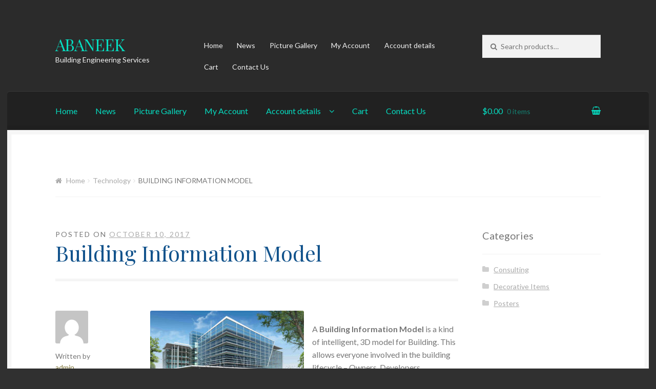

--- FILE ---
content_type: text/html; charset=UTF-8
request_url: http://www.abaneek.com/building-information-model/
body_size: 8448
content:
<!doctype html>
<html lang="en">
<head>
<meta charset="UTF-8">
<meta name="viewport" content="width=device-width, initial-scale=1, maximum-scale=1.0, user-scalable=no">
<link rel="profile" href="http://gmpg.org/xfn/11">
<link rel="pingback" href="http://www.abaneek.com/xmlrpc.php">

<title>Building Information Model &#8211; ABANEEK </title>
<link rel='dns-prefetch' href='//fonts.googleapis.com' />
<link rel='dns-prefetch' href='//maxcdn.bootstrapcdn.com' />
<link rel='dns-prefetch' href='//s.w.org' />
<link rel="alternate" type="application/rss+xml" title="ABANEEK  &raquo; Feed" href="http://www.abaneek.com/feed/" />
<link rel="alternate" type="application/rss+xml" title="ABANEEK  &raquo; Comments Feed" href="http://www.abaneek.com/comments/feed/" />
<link rel="alternate" type="application/rss+xml" title="ABANEEK  &raquo; Building Information Model Comments Feed" href="http://www.abaneek.com/building-information-model/feed/" />
		<script type="text/javascript">
			window._wpemojiSettings = {"baseUrl":"https:\/\/s.w.org\/images\/core\/emoji\/11\/72x72\/","ext":".png","svgUrl":"https:\/\/s.w.org\/images\/core\/emoji\/11\/svg\/","svgExt":".svg","source":{"concatemoji":"http:\/\/www.abaneek.com\/wp-includes\/js\/wp-emoji-release.min.js?ver=4.9.22"}};
			!function(e,a,t){var n,r,o,i=a.createElement("canvas"),p=i.getContext&&i.getContext("2d");function s(e,t){var a=String.fromCharCode;p.clearRect(0,0,i.width,i.height),p.fillText(a.apply(this,e),0,0);e=i.toDataURL();return p.clearRect(0,0,i.width,i.height),p.fillText(a.apply(this,t),0,0),e===i.toDataURL()}function c(e){var t=a.createElement("script");t.src=e,t.defer=t.type="text/javascript",a.getElementsByTagName("head")[0].appendChild(t)}for(o=Array("flag","emoji"),t.supports={everything:!0,everythingExceptFlag:!0},r=0;r<o.length;r++)t.supports[o[r]]=function(e){if(!p||!p.fillText)return!1;switch(p.textBaseline="top",p.font="600 32px Arial",e){case"flag":return s([55356,56826,55356,56819],[55356,56826,8203,55356,56819])?!1:!s([55356,57332,56128,56423,56128,56418,56128,56421,56128,56430,56128,56423,56128,56447],[55356,57332,8203,56128,56423,8203,56128,56418,8203,56128,56421,8203,56128,56430,8203,56128,56423,8203,56128,56447]);case"emoji":return!s([55358,56760,9792,65039],[55358,56760,8203,9792,65039])}return!1}(o[r]),t.supports.everything=t.supports.everything&&t.supports[o[r]],"flag"!==o[r]&&(t.supports.everythingExceptFlag=t.supports.everythingExceptFlag&&t.supports[o[r]]);t.supports.everythingExceptFlag=t.supports.everythingExceptFlag&&!t.supports.flag,t.DOMReady=!1,t.readyCallback=function(){t.DOMReady=!0},t.supports.everything||(n=function(){t.readyCallback()},a.addEventListener?(a.addEventListener("DOMContentLoaded",n,!1),e.addEventListener("load",n,!1)):(e.attachEvent("onload",n),a.attachEvent("onreadystatechange",function(){"complete"===a.readyState&&t.readyCallback()})),(n=t.source||{}).concatemoji?c(n.concatemoji):n.wpemoji&&n.twemoji&&(c(n.twemoji),c(n.wpemoji)))}(window,document,window._wpemojiSettings);
		</script>
		<style type="text/css">
img.wp-smiley,
img.emoji {
	display: inline !important;
	border: none !important;
	box-shadow: none !important;
	height: 1em !important;
	width: 1em !important;
	margin: 0 .07em !important;
	vertical-align: -0.1em !important;
	background: none !important;
	padding: 0 !important;
}
</style>
<link rel='stylesheet' id='storefront-style-css'  href='http://www.abaneek.com/wp-content/themes/storefront/style.css?ver=4.9.22' type='text/css' media='all' />
<style id='storefront-style-inline-css' type='text/css'>

			.main-navigation ul li a,
			.site-title a,
			ul.menu li a,
			.site-branding h1 a,
			.site-footer .storefront-handheld-footer-bar a:not(.button),
			button.menu-toggle,
			button.menu-toggle:hover {
				color: #06ddc1;
			}

			button.menu-toggle,
			button.menu-toggle:hover {
				border-color: #06ddc1;
			}

			.main-navigation ul li a:hover,
			.main-navigation ul li:hover > a,
			.site-title a:hover,
			a.cart-contents:hover,
			.site-header-cart .widget_shopping_cart a:hover,
			.site-header-cart:hover > li > a,
			.site-header ul.menu li.current-menu-item > a {
				color: #56ffff;
			}

			table th {
				background-color: #292929;
			}

			table tbody td {
				background-color: #2e2e2e;
			}

			table tbody tr:nth-child(2n) td,
			fieldset,
			fieldset legend {
				background-color: #2c2c2c;
			}

			.site-header,
			.secondary-navigation ul ul,
			.main-navigation ul.menu > li.menu-item-has-children:after,
			.secondary-navigation ul.menu ul,
			.storefront-handheld-footer-bar,
			.storefront-handheld-footer-bar ul li > a,
			.storefront-handheld-footer-bar ul li.search .site-search,
			button.menu-toggle,
			button.menu-toggle:hover {
				background-color: #2b2b2b;
			}

			p.site-description,
			.site-header,
			.storefront-handheld-footer-bar {
				color: #f4f4f4;
			}

			.storefront-handheld-footer-bar ul li.cart .count,
			button.menu-toggle:after,
			button.menu-toggle:before,
			button.menu-toggle span:before {
				background-color: #06ddc1;
			}

			.storefront-handheld-footer-bar ul li.cart .count {
				color: #2b2b2b;
			}

			.storefront-handheld-footer-bar ul li.cart .count {
				border-color: #2b2b2b;
			}

			h1, h2, h3, h4, h5, h6 {
				color: #12538c;
			}

			.widget h1 {
				border-bottom-color: #12538c;
			}

			body,
			.secondary-navigation a,
			.onsale,
			.pagination .page-numbers li .page-numbers:not(.current), .woocommerce-pagination .page-numbers li .page-numbers:not(.current) {
				color: #777777;
			}

			.widget-area .widget a,
			.hentry .entry-header .posted-on a,
			.hentry .entry-header .byline a {
				color: #a9a9a9;
			}

			a  {
				color: #7c7235;
			}

			a:focus,
			.button:focus,
			.button.alt:focus,
			.button.added_to_cart:focus,
			.button.wc-forward:focus,
			button:focus,
			input[type="button"]:focus,
			input[type="reset"]:focus,
			input[type="submit"]:focus {
				outline-color: #7c7235;
			}

			button, input[type="button"], input[type="reset"], input[type="submit"], .button, .added_to_cart, .widget a.button, .site-header-cart .widget_shopping_cart a.button {
				background-color: #eeeeee;
				border-color: #eeeeee;
				color: #2b2b2b;
			}

			button:hover, input[type="button"]:hover, input[type="reset"]:hover, input[type="submit"]:hover, .button:hover, .added_to_cart:hover, .widget a.button:hover, .site-header-cart .widget_shopping_cart a.button:hover {
				background-color: #d5d5d5;
				border-color: #d5d5d5;
				color: #2b2b2b;
			}

			button.alt, input[type="button"].alt, input[type="reset"].alt, input[type="submit"].alt, .button.alt, .added_to_cart.alt, .widget-area .widget a.button.alt, .added_to_cart, .widget a.button.checkout {
				background-color: #7c7235;
				border-color: #7c7235;
				color: #010135;
			}

			button.alt:hover, input[type="button"].alt:hover, input[type="reset"].alt:hover, input[type="submit"].alt:hover, .button.alt:hover, .added_to_cart.alt:hover, .widget-area .widget a.button.alt:hover, .added_to_cart:hover, .widget a.button.checkout:hover {
				background-color: #63591c;
				border-color: #63591c;
				color: #010135;
			}

			.pagination .page-numbers li .page-numbers.current, .woocommerce-pagination .page-numbers li .page-numbers.current {
				background-color: #171717;
				color: #777777;
			}

			#comments .comment-list .comment-content .comment-text {
				background-color: #292929;
			}

			.site-footer {
				background-color: #2b2b2b;
				color: #444444;
			}

			.site-footer a:not(.button) {
				color: #111111;
			}

			.site-footer h1, .site-footer h2, .site-footer h3, .site-footer h4, .site-footer h5, .site-footer h6 {
				color: #2b2b2b;
			}

			#order_review {
				background-color: #303030;
			}

			#payment .payment_methods > li .payment_box,
			#payment .place-order {
				background-color: #2b2b2b;
			}

			#payment .payment_methods > li:not(.woocommerce-notice) {
				background-color: #262626;
			}

			#payment .payment_methods > li:not(.woocommerce-notice):hover {
				background-color: #212121;
			}

			@media screen and ( min-width: 768px ) {
				.secondary-navigation ul.menu a:hover {
					color: #ffffff;
				}

				.secondary-navigation ul.menu a {
					color: #f4f4f4;
				}

				.site-header-cart .widget_shopping_cart,
				.main-navigation ul.menu ul.sub-menu,
				.main-navigation ul.nav-menu ul.children {
					background-color: #1c1c1c;
				}

				.site-header-cart .widget_shopping_cart .buttons,
				.site-header-cart .widget_shopping_cart .total {
					background-color: #212121;
				}

				.site-header {
					border-bottom-color: #1c1c1c;
				}
			}
</style>
<link rel='stylesheet' id='storefront-icons-css'  href='http://www.abaneek.com/wp-content/themes/storefront/assets/sass/base/icons.css?ver=2.2.5' type='text/css' media='all' />
<link rel='stylesheet' id='storefront-fonts-css'  href='https://fonts.googleapis.com/css?family=Source+Sans+Pro:400,300,300italic,400italic,600,700,900&#038;subset=latin%2Clatin-ext' type='text/css' media='all' />
<link rel='stylesheet' id='wpcw-css'  href='http://www.abaneek.com/wp-content/plugins/contact-widgets/assets/css/style.min.css?ver=1.0.1' type='text/css' media='all' />
<link rel='stylesheet' id='font-awesome-css'  href='//maxcdn.bootstrapcdn.com/font-awesome/4.7.0/css/font-awesome.min.css?ver=4.7.0' type='text/css' media='all' />
<link rel='stylesheet' id='storefront-woocommerce-style-css'  href='http://www.abaneek.com/wp-content/themes/storefront/assets/sass/woocommerce/woocommerce.css?ver=2.2.5' type='text/css' media='all' />
<style id='storefront-woocommerce-style-inline-css' type='text/css'>

			a.cart-contents,
			.site-header-cart .widget_shopping_cart a {
				color: #06ddc1;
			}

			table.cart td.product-remove,
			table.cart td.actions {
				border-top-color: #303030;
			}

			.woocommerce-tabs ul.tabs li.active a,
			ul.products li.product .price,
			.onsale,
			.widget_search form:before,
			.widget_product_search form:before {
				color: #777777;
			}

			.woocommerce-breadcrumb a,
			a.woocommerce-review-link,
			.product_meta a {
				color: #a9a9a9;
			}

			.onsale {
				border-color: #777777;
			}

			.star-rating span:before,
			.quantity .plus, .quantity .minus,
			p.stars a:hover:after,
			p.stars a:after,
			.star-rating span:before,
			#payment .payment_methods li input[type=radio]:first-child:checked+label:before {
				color: #7c7235;
			}

			.widget_price_filter .ui-slider .ui-slider-range,
			.widget_price_filter .ui-slider .ui-slider-handle {
				background-color: #7c7235;
			}

			.order_details {
				background-color: #292929;
			}

			.order_details > li {
				border-bottom: 1px dotted #141414;
			}

			.order_details:before,
			.order_details:after {
				background: -webkit-linear-gradient(transparent 0,transparent 0),-webkit-linear-gradient(135deg,#292929 33.33%,transparent 33.33%),-webkit-linear-gradient(45deg,#292929 33.33%,transparent 33.33%)
			}

			p.stars a:before,
			p.stars a:hover~a:before,
			p.stars.selected a.active~a:before {
				color: #777777;
			}

			p.stars.selected a.active:before,
			p.stars:hover a:before,
			p.stars.selected a:not(.active):before,
			p.stars.selected a.active:before {
				color: #7c7235;
			}

			.single-product div.product .woocommerce-product-gallery .woocommerce-product-gallery__trigger {
				background-color: #eeeeee;
				color: #2b2b2b;
			}

			.single-product div.product .woocommerce-product-gallery .woocommerce-product-gallery__trigger:hover {
				background-color: #d5d5d5;
				border-color: #d5d5d5;
				color: #2b2b2b;
			}

			.button.loading {
				color: #eeeeee;
			}

			.button.loading:hover {
				background-color: #eeeeee;
			}

			.button.loading:after {
				color: #2b2b2b;
			}

			@media screen and ( min-width: 768px ) {
				.site-header-cart .widget_shopping_cart,
				.site-header .product_list_widget li .quantity {
					color: #f4f4f4;
				}
			}
</style>
<link rel='stylesheet' id='storefront-child-style-css'  href='http://www.abaneek.com/wp-content/themes/boutique/style.css?ver=4.9.22' type='text/css' media='all' />
<style id='storefront-child-style-inline-css' type='text/css'>

			.main-navigation ul.menu > li > ul,
			.main-navigation ul.menu ul,
			.site-header-cart .widget_shopping_cart {
				background: #212121;
			}

			table th {
				background-color: #f8f8f8;
			}

			table tbody td {
				background-color: #fdfdfd;
			}

			table tbody tr:nth-child(2n) td {
				background-color: #fbfbfb;
			}

			#order_review, #payment .payment_methods li .payment_box,
			#payment .place-order {
				background-color: #fafafa;
			}

			#payment .payment_methods li,
			#payment .payment_methods li:hover {
				background-color: #fff;
			}

			@media screen and (min-width: 768px) {
				.boutique-primary-navigation,
				.main-navigation ul.menu ul,
				.main-navigation ul.nav-menu ul,
				.main-navigation .smm-mega-menu,
				.sticky-wrapper,
				.sd-sticky-navigation,
				.sd-sticky-navigation:before,
				.sd-sticky-navigation:after {
					background: #212121 !important;
				}
			}

			.main-navigation ul li.smm-active li ul.products li.product h3 {
				color: #f4f4f4;
			}
</style>
<link rel='stylesheet' id='lato-css'  href='//fonts.googleapis.com/css?family=Lato%3A400%2C700%2C400italic&#038;ver=4.9.22' type='text/css' media='all' />
<link rel='stylesheet' id='playfair-display-css'  href='//fonts.googleapis.com/css?family=Playfair+Display%3A400%2C700%2C400italic%2C700italic&#038;ver=4.9.22' type='text/css' media='all' />
<link rel='stylesheet' id='spp-styles-css'  href='http://www.abaneek.com/wp-content/plugins/storefront-product-pagination/assets/css/style.css?ver=4.9.22' type='text/css' media='all' />
<style id='spp-styles-inline-css' type='text/css'>

		.storefront-single-product-pagination a {
			background-color: #ffffff;
		}
</style>
<link rel='stylesheet' id='sps-styles-css'  href='http://www.abaneek.com/wp-content/plugins/storefront-product-sharing/assets/css/style.css?ver=4.9.22' type='text/css' media='all' />
<link rel='stylesheet' id='ssatc-styles-css'  href='http://www.abaneek.com/wp-content/plugins/storefront-sticky-add-to-cart/assets/css/style.css?ver=1.1.6' type='text/css' media='all' />
<style id='ssatc-styles-inline-css' type='text/css'>

			.ssatc-sticky-add-to-cart {
				background-color: #303030;
				color: #777777;
			}

			.ssatc-sticky-add-to-cart a:not(.button) {
				color: #7c7235;
			}
</style>
<script type='text/javascript' src='http://www.abaneek.com/wp-includes/js/jquery/jquery.js?ver=1.12.4'></script>
<script type='text/javascript' src='http://www.abaneek.com/wp-includes/js/jquery/jquery-migrate.min.js?ver=1.4.1'></script>
<link rel='https://api.w.org/' href='http://www.abaneek.com/wp-json/' />
<link rel="EditURI" type="application/rsd+xml" title="RSD" href="http://www.abaneek.com/xmlrpc.php?rsd" />
<link rel="wlwmanifest" type="application/wlwmanifest+xml" href="http://www.abaneek.com/wp-includes/wlwmanifest.xml" /> 
<link rel='prev' title='Building Construction Printer By MIT Univercity' href='http://www.abaneek.com/hello-world/' />
<link rel='next' title='VRF ( Variable Refrigerent Flow)' href='http://www.abaneek.com/vrf-variable-refrigerent-flow/' />
<meta name="generator" content="WordPress 4.9.22" />
<meta name="generator" content="WooCommerce 3.2.6" />
<link rel="canonical" href="http://www.abaneek.com/building-information-model/" />
<link rel='shortlink' href='http://www.abaneek.com/?p=281' />
<link rel="alternate" type="application/json+oembed" href="http://www.abaneek.com/wp-json/oembed/1.0/embed?url=http%3A%2F%2Fwww.abaneek.com%2Fbuilding-information-model%2F" />
<link rel="alternate" type="text/xml+oembed" href="http://www.abaneek.com/wp-json/oembed/1.0/embed?url=http%3A%2F%2Fwww.abaneek.com%2Fbuilding-information-model%2F&#038;format=xml" />
	<noscript><style>.woocommerce-product-gallery{ opacity: 1 !important; }</style></noscript>
	<style type="text/css" id="custom-background-css">
body.custom-background { background-color: #303030; }
</style>
</head>

<body class="post-template-default single single-post postid-281 single-format-standard custom-background -sidebar woocommerce-active">


<div id="page" class="hfeed site">
	
	<header id="masthead" class="site-header" role="banner" style="">
		<div class="col-full">

					<a class="skip-link screen-reader-text" href="#site-navigation">Skip to navigation</a>
		<a class="skip-link screen-reader-text" href="#content">Skip to content</a>
				<div class="site-branding">
			<div class="beta site-title"><a href="http://www.abaneek.com/" rel="home">ABANEEK </a></div><p class="site-description">Building Engineering Services</p>		</div>
				    <nav class="secondary-navigation" role="navigation" aria-label="Secondary Navigation">
			    <div class="menu-primary-menu-container"><ul id="menu-primary-menu" class="menu"><li id="menu-item-373" class="menu-item menu-item-type-custom menu-item-object-custom menu-item-home menu-item-373"><a href="http://www.abaneek.com">Home</a></li>
<li id="menu-item-372" class="menu-item menu-item-type-post_type menu-item-object-page current_page_parent menu-item-372"><a href="http://www.abaneek.com/news/">News</a></li>
<li id="menu-item-370" class="menu-item menu-item-type-post_type menu-item-object-page menu-item-370"><a href="http://www.abaneek.com/project-gallery/">Picture Gallery</a></li>
<li id="menu-item-115" class="menu-item menu-item-type-post_type menu-item-object-page menu-item-115"><a href="https://www.abaneek.com/my-account/">My Account</a></li>
<li id="menu-item-355" class="menu-item menu-item-type-custom menu-item-object-custom menu-item-has-children menu-item-355"><a href="http://www.abaneek.com/my-account/edit-account/">Account details</a>
<ul class="sub-menu">
	<li id="menu-item-357" class="menu-item menu-item-type-custom menu-item-object-custom menu-item-357"><a href="http://www.abaneek.com/my-account/lost-password/">Lost password</a></li>
	<li id="menu-item-352" class="menu-item menu-item-type-custom menu-item-object-custom menu-item-352"><a href="http://www.abaneek.com/my-account/orders/">Orders</a></li>
	<li id="menu-item-354" class="menu-item menu-item-type-custom menu-item-object-custom menu-item-354"><a href="http://www.abaneek.com/my-account/edit-address/">Addresses</a></li>
	<li id="menu-item-353" class="menu-item menu-item-type-custom menu-item-object-custom menu-item-353"><a href="http://www.abaneek.com/my-account/downloads/">Downloads</a></li>
</ul>
</li>
<li id="menu-item-345" class="menu-item menu-item-type-post_type menu-item-object-page menu-item-345"><a href="http://www.abaneek.com/cart/">Cart</a></li>
<li id="menu-item-371" class="menu-item menu-item-type-post_type menu-item-object-page menu-item-371"><a href="http://www.abaneek.com/contact/">Contact Us</a></li>
</ul></div>		    </nav><!-- #site-navigation -->
		    			<div class="site-search">
				<div class="widget woocommerce widget_product_search"><form role="search" method="get" class="woocommerce-product-search" action="http://www.abaneek.com/">
	<label class="screen-reader-text" for="woocommerce-product-search-field-0">Search for:</label>
	<input type="search" id="woocommerce-product-search-field-0" class="search-field" placeholder="Search products&hellip;" value="" name="s" />
	<input type="submit" value="Search" />
	<input type="hidden" name="post_type" value="product" />
</form>
</div>			</div>
		<div class="storefront-primary-navigation"><section class="boutique-primary-navigation">		<nav id="site-navigation" class="main-navigation" role="navigation" aria-label="Primary Navigation">
		<button class="menu-toggle" aria-controls="site-navigation" aria-expanded="false"><span>Menu</span></button>
			<div class="primary-navigation"><ul id="menu-primary-menu-1" class="menu"><li class="menu-item menu-item-type-custom menu-item-object-custom menu-item-home menu-item-373"><a href="http://www.abaneek.com">Home</a></li>
<li class="menu-item menu-item-type-post_type menu-item-object-page current_page_parent menu-item-372"><a href="http://www.abaneek.com/news/">News</a></li>
<li class="menu-item menu-item-type-post_type menu-item-object-page menu-item-370"><a href="http://www.abaneek.com/project-gallery/">Picture Gallery</a></li>
<li class="menu-item menu-item-type-post_type menu-item-object-page menu-item-115"><a href="https://www.abaneek.com/my-account/">My Account</a></li>
<li class="menu-item menu-item-type-custom menu-item-object-custom menu-item-has-children menu-item-355"><a href="http://www.abaneek.com/my-account/edit-account/">Account details</a>
<ul class="sub-menu">
	<li class="menu-item menu-item-type-custom menu-item-object-custom menu-item-357"><a href="http://www.abaneek.com/my-account/lost-password/">Lost password</a></li>
	<li class="menu-item menu-item-type-custom menu-item-object-custom menu-item-352"><a href="http://www.abaneek.com/my-account/orders/">Orders</a></li>
	<li class="menu-item menu-item-type-custom menu-item-object-custom menu-item-354"><a href="http://www.abaneek.com/my-account/edit-address/">Addresses</a></li>
	<li class="menu-item menu-item-type-custom menu-item-object-custom menu-item-353"><a href="http://www.abaneek.com/my-account/downloads/">Downloads</a></li>
</ul>
</li>
<li class="menu-item menu-item-type-post_type menu-item-object-page menu-item-345"><a href="http://www.abaneek.com/cart/">Cart</a></li>
<li class="menu-item menu-item-type-post_type menu-item-object-page menu-item-371"><a href="http://www.abaneek.com/contact/">Contact Us</a></li>
</ul></div><div class="menu"><ul>
<li ><a href="http://www.abaneek.com/">Home</a></li><li class="page_item page-item-6"><a href="http://www.abaneek.com/cart/">Cart</a></li>
<li class="page_item page-item-7"><a href="https://www.abaneek.com/checkout/">Checkout</a></li>
<li class="page_item page-item-111"><a href="http://www.abaneek.com/contact/">Contact Us</a></li>
<li class="page_item page-item-8"><a href="https://www.abaneek.com/my-account/">My Account</a></li>
<li class="page_item page-item-106 current_page_parent"><a href="http://www.abaneek.com/news/">News</a></li>
<li class="page_item page-item-279"><a href="http://www.abaneek.com/project-gallery/">Picture Gallery</a></li>
<li class="page_item page-item-5"><a href="http://www.abaneek.com/shop/">Services</a></li>
</ul></div>
		</nav><!-- #site-navigation -->
				<ul id="site-header-cart" class="site-header-cart menu">
			<li class="">
							<a class="cart-contents" href="http://www.abaneek.com/cart/" title="View your shopping cart">
				<span class="amount">&#036;0.00</span> <span class="count">0 items</span>
			</a>
					</li>
			<li>
				<div class="widget woocommerce widget_shopping_cart"><div class="widget_shopping_cart_content"></div></div>			</li>
		</ul>
		</section></div>
		</div>
	</header><!-- #masthead -->

	
	<div id="content" class="site-content" tabindex="-1">
		<div class="col-full">

		<nav class="woocommerce-breadcrumb"><a href="http://www.abaneek.com">Home</a><span class="breadcrumb-separator"> / </span><a href="http://www.abaneek.com/category/technology/">Technology</a><span class="breadcrumb-separator"> / </span>Building Information Model</nav><div class="woocommerce"></div>
	<div id="primary" class="content-area">
		<main id="main" class="site-main" role="main">

		
<div id="post-281" class="post-281 post type-post status-publish format-standard hentry category-technology">

			<header class="entry-header">
		<span class="posted-on">Posted on <a href="http://www.abaneek.com/building-information-model/" rel="bookmark"><time class="entry-date published" datetime="2017-10-10T15:45:39+00:00">October 10, 2017</time> <time class="updated" datetime="2017-10-11T09:56:34+00:00">October 11, 2017</time></a></span><h1 class="entry-title">Building Information Model</h1>		</header><!-- .entry-header -->
				<aside class="entry-meta">
						<div class="author">
				<img alt='' src='http://0.gravatar.com/avatar/66eb7175517ae523792a19dab966baea?s=128&#038;d=mm&#038;r=g' srcset='http://0.gravatar.com/avatar/66eb7175517ae523792a19dab966baea?s=256&#038;d=mm&#038;r=g 2x' class='avatar avatar-128 photo' height='128' width='128' /><div class="label">Written by</div><a href="http://www.abaneek.com/author/admin/" title="Posts by admin" rel="author">admin</a>			</div>
							<div class="cat-links">
					<div class="label">Posted in</div><a href="http://www.abaneek.com/category/technology/" rel="category tag">Technology</a>				</div>
			
			
		
							<div class="comments-link">
					<div class="label">Comments</div>					<span class="comments-link"><a href="http://www.abaneek.com/building-information-model/#respond">Leave a comment</a></span>
				</div>
					</aside>
				<div class="entry-content">
		<p><img class="size-medium wp-image-297 alignleft" src="http://www.abaneek.com/wp-content/uploads/2017/10/5thst-300x200.jpg" alt="" width="300" height="200" srcset="http://www.abaneek.com/wp-content/uploads/2017/10/5thst-300x200.jpg 300w, http://www.abaneek.com/wp-content/uploads/2017/10/5thst-768x512.jpg 768w, http://www.abaneek.com/wp-content/uploads/2017/10/5thst-1024x683.jpg 1024w" sizes="(max-width: 300px) 100vw, 300px" /></p>
<p>A <strong>Building Information Model </strong>is a kind of intelligent, 3D model for Building. This allows everyone involved in the building lifecycle – Owners, Developers, Architects, Engineers, and Contractors,  &#8211; to  seamlessly manage and share information.</p>
<p>Building Information Modeling (BIM) accommodates many of the functions needed to model the lifecycle of a building, providing the basis for new construction capabilities and changes in the roles and relationships among a project stakeholders. it can smoothly facilitates an integrated design and construction process that results in better quality buildings at lower cost and reduced project duration.</p>
<p>BIM produces construction documents that resemble those created by 2D CAD Drafting, but are done much faster and contain information about structure, quantities, materials and other data that can be used in both — Construction and Management of a building. Designers can analyze the building design in detail and locate human errors, if any by BIM implementation.</p>
<p><a href="http://www.abaneek.com/wp-content/uploads/2017/10/MEPS1.jpg"><img class="size-medium wp-image-304 alignleft" src="http://www.abaneek.com/wp-content/uploads/2017/10/MEPS1-300x193.jpg" alt="" width="300" height="193" srcset="http://www.abaneek.com/wp-content/uploads/2017/10/MEPS1-300x193.jpg 300w, http://www.abaneek.com/wp-content/uploads/2017/10/MEPS1.jpg 360w" sizes="(max-width: 300px) 100vw, 300px" /></a></p>
<p>BIM  provides adequate information for building performance analysis and evaluation, which is of vital importance for Sustainable Building Design. in a same time it produces  accurate and extremely reliable information about the Building  structure, system and materials used,  it can generate energy efficiency, daylighting enabling  green building design and aspects criteria.</p>
		</div><!-- .entry-content -->
		<nav id="post-navigation" class="navigation post-navigation" role="navigation" aria-label="Post Navigation"><span class="screen-reader-text">Post navigation</span><div class="nav-links"><div class="nav-previous"><a href="http://www.abaneek.com/hello-world/" rel="prev">Building Construction Printer By MIT Univercity</a></div><div class="nav-next"><a href="http://www.abaneek.com/vrf-variable-refrigerent-flow/" rel="next">VRF ( Variable Refrigerent Flow)</a></div></div></nav>
<section id="comments" class="comments-area" aria-label="Post Comments">

		<div id="respond" class="comment-respond">
		<span id="reply-title" class="gamma comment-reply-title">Leave a Reply <small><a rel="nofollow" id="cancel-comment-reply-link" href="/building-information-model/#respond" style="display:none;">Cancel reply</a></small></span>			<form action="http://www.abaneek.com/wp-comments-post.php" method="post" id="commentform" class="comment-form" novalidate>
				<p class="comment-notes"><span id="email-notes">Your email address will not be published.</span> Required fields are marked <span class="required">*</span></p><p class="comment-form-comment"><label for="comment">Comment</label> <textarea id="comment" name="comment" cols="45" rows="8" maxlength="65525" required="required"></textarea></p><p class="comment-form-author"><label for="author">Name <span class="required">*</span></label> <input id="author" name="author" type="text" value="" size="30" maxlength="245" required='required' /></p>
<p class="comment-form-email"><label for="email">Email <span class="required">*</span></label> <input id="email" name="email" type="email" value="" size="30" maxlength="100" aria-describedby="email-notes" required='required' /></p>
<p class="comment-form-url"><label for="url">Website</label> <input id="url" name="url" type="url" value="" size="30" maxlength="200" /></p>
<p class="form-submit"><input name="submit" type="submit" id="submit" class="submit" value="Post Comment" /> <input type='hidden' name='comment_post_ID' value='281' id='comment_post_ID' />
<input type='hidden' name='comment_parent' id='comment_parent' value='0' />
</p>			</form>
			</div><!-- #respond -->
	
</section><!-- #comments -->

</div><!-- #post-## -->

		</main><!-- #main -->
	</div><!-- #primary -->


<div id="secondary" class="widget-area" role="complementary">
	<div id="woocommerce_product_categories-2" class="widget woocommerce widget_product_categories"><span class="gamma widget-title">Categories</span><ul class="product-categories"><li class="cat-item cat-item-27"><a href="http://www.abaneek.com/product-category/consulting/">Consulting</a></li>
<li class="cat-item cat-item-28"><a href="http://www.abaneek.com/product-category/decorative-items/">Decorative Items</a></li>
<li class="cat-item cat-item-12"><a href="http://www.abaneek.com/product-category/posters/">Posters</a></li>
</ul></div></div><!-- #secondary -->

		</div><!-- .col-full -->
	</div><!-- #content -->

	
	<footer id="colophon" class="site-footer" role="contentinfo">
		<div class="col-full">

							<div class="footer-widgets row-1 col-3 fix">
							<div class="block footer-widget-1">
								<div id="nav_menu-2" class="widget widget_nav_menu"><span class="gamma widget-title">Menu</span><div class="menu-primary-menu-container"><ul id="menu-primary-menu-2" class="menu"><li class="menu-item menu-item-type-custom menu-item-object-custom menu-item-home menu-item-373"><a href="http://www.abaneek.com">Home</a></li>
<li class="menu-item menu-item-type-post_type menu-item-object-page current_page_parent menu-item-372"><a href="http://www.abaneek.com/news/">News</a></li>
<li class="menu-item menu-item-type-post_type menu-item-object-page menu-item-370"><a href="http://www.abaneek.com/project-gallery/">Picture Gallery</a></li>
<li class="menu-item menu-item-type-post_type menu-item-object-page menu-item-115"><a href="https://www.abaneek.com/my-account/">My Account</a></li>
<li class="menu-item menu-item-type-custom menu-item-object-custom menu-item-has-children menu-item-355"><a href="http://www.abaneek.com/my-account/edit-account/">Account details</a>
<ul class="sub-menu">
	<li class="menu-item menu-item-type-custom menu-item-object-custom menu-item-357"><a href="http://www.abaneek.com/my-account/lost-password/">Lost password</a></li>
	<li class="menu-item menu-item-type-custom menu-item-object-custom menu-item-352"><a href="http://www.abaneek.com/my-account/orders/">Orders</a></li>
	<li class="menu-item menu-item-type-custom menu-item-object-custom menu-item-354"><a href="http://www.abaneek.com/my-account/edit-address/">Addresses</a></li>
	<li class="menu-item menu-item-type-custom menu-item-object-custom menu-item-353"><a href="http://www.abaneek.com/my-account/downloads/">Downloads</a></li>
</ul>
</li>
<li class="menu-item menu-item-type-post_type menu-item-object-page menu-item-345"><a href="http://www.abaneek.com/cart/">Cart</a></li>
<li class="menu-item menu-item-type-post_type menu-item-object-page menu-item-371"><a href="http://www.abaneek.com/contact/">Contact Us</a></li>
</ul></div></div>							</div>
							<div class="block footer-widget-2">
															</div>
							<div class="block footer-widget-3">
								<div id="wpcw_contact-2" class="widget wpcw-widgets wpcw-widget-contact"><span class="gamma widget-title">Contact Us</span><ul><li class="has-label"><strong>Email</strong><br><div><a href="mailto:h&#117;g&#104;&#64;a&#98;&#97;nee&#107;&#46;co&#109;">h&#117;g&#104;&#64;a&#98;&#97;nee&#107;&#46;co&#109;</a></div></li></ul></div>							</div>
				</div><!-- .footer-widgets.row-1 -->		<div class="site-info">
			&copy; ABANEEK  2026						<br /> Storefront designed by <a href="http://www.woocommerce.com" title="WooCommerce - The Best eCommerce Platform for WordPress" rel="author">WooCommerce</a>.					</div><!-- .site-info -->
				<div class="storefront-handheld-footer-bar">
			<ul class="columns-3">
									<li class="my-account">
						<a href="https://www.abaneek.com/my-account/">My Account</a>					</li>
									<li class="search">
						<a href="">Search</a>			<div class="site-search">
				<div class="widget woocommerce widget_product_search"><form role="search" method="get" class="woocommerce-product-search" action="http://www.abaneek.com/">
	<label class="screen-reader-text" for="woocommerce-product-search-field-1">Search for:</label>
	<input type="search" id="woocommerce-product-search-field-1" class="search-field" placeholder="Search products&hellip;" value="" name="s" />
	<input type="submit" value="Search" />
	<input type="hidden" name="post_type" value="product" />
</form>
</div>			</div>
							</li>
									<li class="cart">
									<a class="footer-cart-contents" href="http://www.abaneek.com/cart/" title="View your shopping cart">
				<span class="count">0</span>
			</a>
							</li>
							</ul>
		</div>
		
		</div><!-- .col-full -->
	</footer><!-- #colophon -->

	
</div><!-- #page -->

<script type="application/ld+json">{"@context":"https:\/\/schema.org\/","@type":"BreadcrumbList","itemListElement":[{"@type":"ListItem","position":"1","item":{"name":"Home","@id":"http:\/\/www.abaneek.com"}},{"@type":"ListItem","position":"2","item":{"name":"Technology","@id":"http:\/\/www.abaneek.com\/category\/technology\/"}},{"@type":"ListItem","position":"3","item":{"name":"Building Information Model"}}]}</script><script type='text/javascript'>
/* <![CDATA[ */
var wc_add_to_cart_params = {"ajax_url":"\/wp-admin\/admin-ajax.php","wc_ajax_url":"http:\/\/www.abaneek.com\/?wc-ajax=%%endpoint%%","i18n_view_cart":"View cart","cart_url":"http:\/\/www.abaneek.com\/cart\/","is_cart":"","cart_redirect_after_add":"no"};
/* ]]> */
</script>
<script type='text/javascript' src='http://www.abaneek.com/wp-content/plugins/woocommerce/assets/js/frontend/add-to-cart.min.js?ver=3.2.6'></script>
<script type='text/javascript' src='http://www.abaneek.com/wp-content/plugins/woocommerce/assets/js/jquery-blockui/jquery.blockUI.min.js?ver=2.70'></script>
<script type='text/javascript' src='http://www.abaneek.com/wp-content/plugins/woocommerce/assets/js/js-cookie/js.cookie.min.js?ver=2.1.4'></script>
<script type='text/javascript'>
/* <![CDATA[ */
var woocommerce_params = {"ajax_url":"\/wp-admin\/admin-ajax.php","wc_ajax_url":"http:\/\/www.abaneek.com\/?wc-ajax=%%endpoint%%"};
/* ]]> */
</script>
<script type='text/javascript' src='http://www.abaneek.com/wp-content/plugins/woocommerce/assets/js/frontend/woocommerce.min.js?ver=3.2.6'></script>
<script type='text/javascript'>
/* <![CDATA[ */
var wc_cart_fragments_params = {"ajax_url":"\/wp-admin\/admin-ajax.php","wc_ajax_url":"http:\/\/www.abaneek.com\/?wc-ajax=%%endpoint%%","fragment_name":"wc_fragments_89331a334bbaf9ed47c1a74f5f56c3ec"};
/* ]]> */
</script>
<script type='text/javascript' src='http://www.abaneek.com/wp-content/plugins/woocommerce/assets/js/frontend/cart-fragments.min.js?ver=3.2.6'></script>
<script type='text/javascript' src='http://www.abaneek.com/wp-content/themes/storefront/assets/js/navigation.min.js?ver=20120206'></script>
<script type='text/javascript' src='http://www.abaneek.com/wp-content/themes/storefront/assets/js/skip-link-focus-fix.min.js?ver=20130115'></script>
<script type='text/javascript' src='http://www.abaneek.com/wp-includes/js/comment-reply.min.js?ver=4.9.22'></script>
<script type='text/javascript' src='http://www.abaneek.com/wp-content/themes/storefront/assets/js/woocommerce/header-cart.min.js?ver=2.2.5'></script>
<script type='text/javascript' src='http://www.abaneek.com/wp-includes/js/wp-embed.min.js?ver=4.9.22'></script>

</body>
</html>


--- FILE ---
content_type: text/css
request_url: http://www.abaneek.com/wp-content/plugins/storefront-product-sharing/assets/css/style.css?ver=4.9.22
body_size: 531
content:
.storefront-product-sharing {
  clear: both; }
  .storefront-product-sharing ul {
    margin-left: 0; }
    .storefront-product-sharing ul li {
      list-style: none; }
      .storefront-product-sharing ul li a:before {
        font-family: "FontAwesome";
        font-weight: 400;
        margin-right: 1em; }
      .storefront-product-sharing ul li.facebook a:before {
        content: "\f230";
        color: #3b5998; }
      .storefront-product-sharing ul li.twitter a:before {
        content: "\f081";
        color: #00aced; }
      .storefront-product-sharing ul li.pinterest a:before {
        content: "\f0d3";
        color: #cb2027; }
      .storefront-product-sharing ul li.email a:before {
        content: "\f199"; }

@media screen and (min-width: 768px) {
  .storefront-product-sharing {
    padding: 1.618em 0; }
    .storefront-product-sharing ul {
      margin: 0; }
      .storefront-product-sharing ul::after {
        clear: both;
        content: "";
        display: table; }
      .storefront-product-sharing ul li {
        width: 25%;
        float: left;
        text-align: center;
        border-right: 1px solid rgba(0, 0, 0, 0.05); }
        .storefront-product-sharing ul li:last-child {
          border-right: 0; }
        .storefront-product-sharing ul li a {
          display: block; }
          .storefront-product-sharing ul li a:before {
            display: block;
            margin: 0 auto .007em;
            font-size: 2.618em;
            -webkit-transition: all, ease, 0.2s;
            -moz-transition: all, ease, 0.2s;
            transition: all, ease, 0.2s; }
          .storefront-product-sharing ul li a:hover:before {
            -webkit-transform: translateY(-0.236em);
            -moz-transform: translateY(-0.236em);
            -ms-transform: translateY(-0.236em);
            -o-transform: translateY(-0.236em);
            transform: translateY(-0.236em); } }
